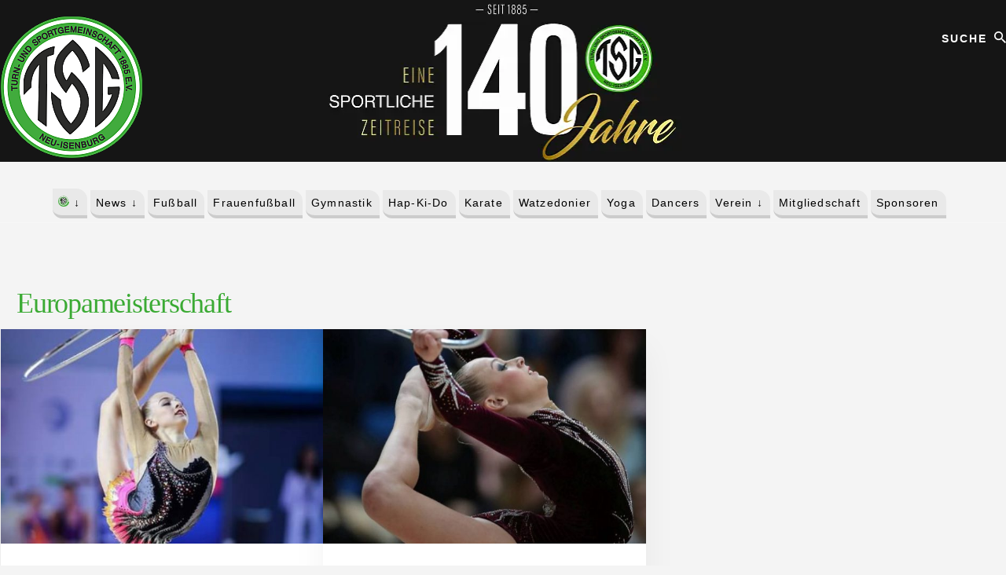

--- FILE ---
content_type: text/html; charset=UTF-8
request_url: https://tsg-neu-isenburg.de/tag/europameisterschaft/
body_size: 14633
content:
<!DOCTYPE html>
<html lang="de">
<head >
<meta charset="UTF-8" />
<meta name="viewport" content="width=device-width, initial-scale=1" />
<meta name='robots' content='index, follow, max-image-preview:large, max-snippet:-1, max-video-preview:-1' />

	<!-- This site is optimized with the Yoast SEO plugin v26.8 - https://yoast.com/product/yoast-seo-wordpress/ -->
	<title>Europameisterschaft Archives | TSG 1885 e.V. Neu-Isenburg</title>
	<link rel="canonical" href="https://tsg-neu-isenburg.de/tag/europameisterschaft/" />
	<meta property="og:locale" content="de_DE" />
	<meta property="og:type" content="article" />
	<meta property="og:title" content="Europameisterschaft Archives | TSG 1885 e.V. Neu-Isenburg" />
	<meta property="og:url" content="https://tsg-neu-isenburg.de/tag/europameisterschaft/" />
	<meta property="og:site_name" content="TSG 1885 e.V. Neu-Isenburg" />
	<meta name="twitter:card" content="summary_large_image" />
	<script type="application/ld+json" class="yoast-schema-graph">{"@context":"https://schema.org","@graph":[{"@type":"CollectionPage","@id":"https://tsg-neu-isenburg.de/tag/europameisterschaft/","url":"https://tsg-neu-isenburg.de/tag/europameisterschaft/","name":"Europameisterschaft Archives | TSG 1885 e.V. Neu-Isenburg","isPartOf":{"@id":"https://tsg-neu-isenburg.de/#website"},"primaryImageOfPage":{"@id":"https://tsg-neu-isenburg.de/tag/europameisterschaft/#primaryimage"},"image":{"@id":"https://tsg-neu-isenburg.de/tag/europameisterschaft/#primaryimage"},"thumbnailUrl":"https://tsg-1885.s3.eu-west-1.amazonaws.com/2021/11/juniorenEuroIsrael2016.jpg","breadcrumb":{"@id":"https://tsg-neu-isenburg.de/tag/europameisterschaft/#breadcrumb"},"inLanguage":"de"},{"@type":"ImageObject","inLanguage":"de","@id":"https://tsg-neu-isenburg.de/tag/europameisterschaft/#primaryimage","url":"https://tsg-1885.s3.eu-west-1.amazonaws.com/2021/11/juniorenEuroIsrael2016.jpg","contentUrl":"https://tsg-1885.s3.eu-west-1.amazonaws.com/2021/11/juniorenEuroIsrael2016.jpg","width":549,"height":828},{"@type":"BreadcrumbList","@id":"https://tsg-neu-isenburg.de/tag/europameisterschaft/#breadcrumb","itemListElement":[{"@type":"ListItem","position":1,"name":"Home","item":"https://tsg-neu-isenburg.de/"},{"@type":"ListItem","position":2,"name":"Europameisterschaft"}]},{"@type":"WebSite","@id":"https://tsg-neu-isenburg.de/#website","url":"https://tsg-neu-isenburg.de/","name":"TSG 1885 e.V. Neu-Isenburg","description":"Wir sind die TSG","publisher":{"@id":"https://tsg-neu-isenburg.de/#organization"},"potentialAction":[{"@type":"SearchAction","target":{"@type":"EntryPoint","urlTemplate":"https://tsg-neu-isenburg.de/?s={search_term_string}"},"query-input":{"@type":"PropertyValueSpecification","valueRequired":true,"valueName":"search_term_string"}}],"inLanguage":"de"},{"@type":"Organization","@id":"https://tsg-neu-isenburg.de/#organization","name":"TSG 1885 e.V. Neu-Isenburg","url":"https://tsg-neu-isenburg.de/","logo":{"@type":"ImageObject","inLanguage":"de","@id":"https://tsg-neu-isenburg.de/#/schema/logo/image/","url":"https://tsg.6078.de/wp-content/uploads/2021/10/cropped-tsg-logo180x177.png","contentUrl":"https://tsg.6078.de/wp-content/uploads/2021/10/cropped-tsg-logo180x177.png","width":180,"height":177,"caption":"TSG 1885 e.V. Neu-Isenburg"},"image":{"@id":"https://tsg-neu-isenburg.de/#/schema/logo/image/"}}]}</script>
	<!-- / Yoast SEO plugin. -->


<link rel="alternate" type="application/rss+xml" title="TSG 1885 e.V. Neu-Isenburg &raquo; Feed" href="https://tsg-neu-isenburg.de/feed/" />
<link rel="alternate" type="application/rss+xml" title="TSG 1885 e.V. Neu-Isenburg &raquo; Kommentar-Feed" href="https://tsg-neu-isenburg.de/comments/feed/" />
<link rel="alternate" type="application/rss+xml" title="TSG 1885 e.V. Neu-Isenburg &raquo; Europameisterschaft Schlagwort-Feed" href="https://tsg-neu-isenburg.de/tag/europameisterschaft/feed/" />
<style id='wp-img-auto-sizes-contain-inline-css'>
img:is([sizes=auto i],[sizes^="auto," i]){contain-intrinsic-size:3000px 1500px}
/*# sourceURL=wp-img-auto-sizes-contain-inline-css */
</style>
<link rel='stylesheet' id='genesis-blocks-style-css-css' href='https://tsg.6078.de/wp-content/plugins/genesis-blocks/dist/style-blocks.build.css?ver=1765130929' media='all' />
<link rel='stylesheet' id='essence-pro-css' href='https://tsg.6078.de/wp-content/themes/essence-pro/style.css?ver=1.5.1' media='all' />
<style id='essence-pro-inline-css'>


		a,
		h6,
		.gb-block-post-grid-title a:focus,
		.gb-block-post-grid-title a:hover,
		.entry-title a:focus,
		.entry-title a:hover,
		.menu-toggle:focus,
		.menu-toggle:hover,
		.off-screen-menu .genesis-nav-menu a:focus,
		.off-screen-menu .genesis-nav-menu a:hover,
		.off-screen-menu .current-menu-item > a,
		.sidebar .featured-content .entry-title a,
		.site-footer .current-menu-item > a,
		.site-footer .genesis-nav-menu a:focus,
		.site-footer .genesis-nav-menu a:hover,
		.sub-menu-toggle:focus,
		.sub-menu-toggle:hover {
			color: #81d742;
		}

		a.button.text,
		a.more-link.button.text,
		button.text,
		input[type="button"].text,
		input[type="reset"].text,
		input[type="submit"].text,
		.gb-block-post-grid a.gb-block-post-grid-more-link,
		.more-link,
		.pagination a:focus,
		.pagination a:hover,
		.pagination .active a {
			border-color: #81d742;
			color: #81d742;
		}

		button,
		input[type="button"],
		input[type="reset"],
		input[type="submit"],
		.footer-cta::before,
		.button,
		.error404 .site-inner::before,
		.page .site-inner::before,
		.sidebar .enews-widget input[type="submit"],
		.single .site-inner::before,
		.site-container div.wpforms-container-full .wpforms-form input[type="submit"],
		.site-container div.wpforms-container-full .wpforms-form button[type="submit"]	{
			background-color: #81d742;
			color: #000000;
		}

		@media only screen and (max-width: 1023px) {
			.genesis-responsive-menu .genesis-nav-menu a:focus,
			.genesis-responsive-menu .genesis-nav-menu a:hover {
				color: #81d742;
			}
		}

		
/*# sourceURL=essence-pro-inline-css */
</style>
<style id='wp-emoji-styles-inline-css'>

	img.wp-smiley, img.emoji {
		display: inline !important;
		border: none !important;
		box-shadow: none !important;
		height: 1em !important;
		width: 1em !important;
		margin: 0 0.07em !important;
		vertical-align: -0.1em !important;
		background: none !important;
		padding: 0 !important;
	}
/*# sourceURL=wp-emoji-styles-inline-css */
</style>
<style id='wp-block-library-inline-css'>
:root{--wp-block-synced-color:#7a00df;--wp-block-synced-color--rgb:122,0,223;--wp-bound-block-color:var(--wp-block-synced-color);--wp-editor-canvas-background:#ddd;--wp-admin-theme-color:#007cba;--wp-admin-theme-color--rgb:0,124,186;--wp-admin-theme-color-darker-10:#006ba1;--wp-admin-theme-color-darker-10--rgb:0,107,160.5;--wp-admin-theme-color-darker-20:#005a87;--wp-admin-theme-color-darker-20--rgb:0,90,135;--wp-admin-border-width-focus:2px}@media (min-resolution:192dpi){:root{--wp-admin-border-width-focus:1.5px}}.wp-element-button{cursor:pointer}:root .has-very-light-gray-background-color{background-color:#eee}:root .has-very-dark-gray-background-color{background-color:#313131}:root .has-very-light-gray-color{color:#eee}:root .has-very-dark-gray-color{color:#313131}:root .has-vivid-green-cyan-to-vivid-cyan-blue-gradient-background{background:linear-gradient(135deg,#00d084,#0693e3)}:root .has-purple-crush-gradient-background{background:linear-gradient(135deg,#34e2e4,#4721fb 50%,#ab1dfe)}:root .has-hazy-dawn-gradient-background{background:linear-gradient(135deg,#faaca8,#dad0ec)}:root .has-subdued-olive-gradient-background{background:linear-gradient(135deg,#fafae1,#67a671)}:root .has-atomic-cream-gradient-background{background:linear-gradient(135deg,#fdd79a,#004a59)}:root .has-nightshade-gradient-background{background:linear-gradient(135deg,#330968,#31cdcf)}:root .has-midnight-gradient-background{background:linear-gradient(135deg,#020381,#2874fc)}:root{--wp--preset--font-size--normal:16px;--wp--preset--font-size--huge:42px}.has-regular-font-size{font-size:1em}.has-larger-font-size{font-size:2.625em}.has-normal-font-size{font-size:var(--wp--preset--font-size--normal)}.has-huge-font-size{font-size:var(--wp--preset--font-size--huge)}.has-text-align-center{text-align:center}.has-text-align-left{text-align:left}.has-text-align-right{text-align:right}.has-fit-text{white-space:nowrap!important}#end-resizable-editor-section{display:none}.aligncenter{clear:both}.items-justified-left{justify-content:flex-start}.items-justified-center{justify-content:center}.items-justified-right{justify-content:flex-end}.items-justified-space-between{justify-content:space-between}.screen-reader-text{border:0;clip-path:inset(50%);height:1px;margin:-1px;overflow:hidden;padding:0;position:absolute;width:1px;word-wrap:normal!important}.screen-reader-text:focus{background-color:#ddd;clip-path:none;color:#444;display:block;font-size:1em;height:auto;left:5px;line-height:normal;padding:15px 23px 14px;text-decoration:none;top:5px;width:auto;z-index:100000}html :where(.has-border-color){border-style:solid}html :where([style*=border-top-color]){border-top-style:solid}html :where([style*=border-right-color]){border-right-style:solid}html :where([style*=border-bottom-color]){border-bottom-style:solid}html :where([style*=border-left-color]){border-left-style:solid}html :where([style*=border-width]){border-style:solid}html :where([style*=border-top-width]){border-top-style:solid}html :where([style*=border-right-width]){border-right-style:solid}html :where([style*=border-bottom-width]){border-bottom-style:solid}html :where([style*=border-left-width]){border-left-style:solid}html :where(img[class*=wp-image-]){height:auto;max-width:100%}:where(figure){margin:0 0 1em}html :where(.is-position-sticky){--wp-admin--admin-bar--position-offset:var(--wp-admin--admin-bar--height,0px)}@media screen and (max-width:600px){html :where(.is-position-sticky){--wp-admin--admin-bar--position-offset:0px}}

/*# sourceURL=wp-block-library-inline-css */
</style><style id='wp-block-heading-inline-css'>
h1:where(.wp-block-heading).has-background,h2:where(.wp-block-heading).has-background,h3:where(.wp-block-heading).has-background,h4:where(.wp-block-heading).has-background,h5:where(.wp-block-heading).has-background,h6:where(.wp-block-heading).has-background{padding:1.25em 2.375em}h1.has-text-align-left[style*=writing-mode]:where([style*=vertical-lr]),h1.has-text-align-right[style*=writing-mode]:where([style*=vertical-rl]),h2.has-text-align-left[style*=writing-mode]:where([style*=vertical-lr]),h2.has-text-align-right[style*=writing-mode]:where([style*=vertical-rl]),h3.has-text-align-left[style*=writing-mode]:where([style*=vertical-lr]),h3.has-text-align-right[style*=writing-mode]:where([style*=vertical-rl]),h4.has-text-align-left[style*=writing-mode]:where([style*=vertical-lr]),h4.has-text-align-right[style*=writing-mode]:where([style*=vertical-rl]),h5.has-text-align-left[style*=writing-mode]:where([style*=vertical-lr]),h5.has-text-align-right[style*=writing-mode]:where([style*=vertical-rl]),h6.has-text-align-left[style*=writing-mode]:where([style*=vertical-lr]),h6.has-text-align-right[style*=writing-mode]:where([style*=vertical-rl]){rotate:180deg}
/*# sourceURL=https://tsg.6078.de/wp-includes/blocks/heading/style.min.css */
</style>
<style id='wp-block-paragraph-inline-css'>
.is-small-text{font-size:.875em}.is-regular-text{font-size:1em}.is-large-text{font-size:2.25em}.is-larger-text{font-size:3em}.has-drop-cap:not(:focus):first-letter{float:left;font-size:8.4em;font-style:normal;font-weight:100;line-height:.68;margin:.05em .1em 0 0;text-transform:uppercase}body.rtl .has-drop-cap:not(:focus):first-letter{float:none;margin-left:.1em}p.has-drop-cap.has-background{overflow:hidden}:root :where(p.has-background){padding:1.25em 2.375em}:where(p.has-text-color:not(.has-link-color)) a{color:inherit}p.has-text-align-left[style*="writing-mode:vertical-lr"],p.has-text-align-right[style*="writing-mode:vertical-rl"]{rotate:180deg}
/*# sourceURL=https://tsg.6078.de/wp-includes/blocks/paragraph/style.min.css */
</style>
<style id='global-styles-inline-css'>
:root{--wp--preset--aspect-ratio--square: 1;--wp--preset--aspect-ratio--4-3: 4/3;--wp--preset--aspect-ratio--3-4: 3/4;--wp--preset--aspect-ratio--3-2: 3/2;--wp--preset--aspect-ratio--2-3: 2/3;--wp--preset--aspect-ratio--16-9: 16/9;--wp--preset--aspect-ratio--9-16: 9/16;--wp--preset--color--black: #000000;--wp--preset--color--cyan-bluish-gray: #abb8c3;--wp--preset--color--white: #ffffff;--wp--preset--color--pale-pink: #f78da7;--wp--preset--color--vivid-red: #cf2e2e;--wp--preset--color--luminous-vivid-orange: #ff6900;--wp--preset--color--luminous-vivid-amber: #fcb900;--wp--preset--color--light-green-cyan: #7bdcb5;--wp--preset--color--vivid-green-cyan: #00d084;--wp--preset--color--pale-cyan-blue: #8ed1fc;--wp--preset--color--vivid-cyan-blue: #0693e3;--wp--preset--color--vivid-purple: #9b51e0;--wp--preset--color--theme-primary: #81d742;--wp--preset--gradient--vivid-cyan-blue-to-vivid-purple: linear-gradient(135deg,rgb(6,147,227) 0%,rgb(155,81,224) 100%);--wp--preset--gradient--light-green-cyan-to-vivid-green-cyan: linear-gradient(135deg,rgb(122,220,180) 0%,rgb(0,208,130) 100%);--wp--preset--gradient--luminous-vivid-amber-to-luminous-vivid-orange: linear-gradient(135deg,rgb(252,185,0) 0%,rgb(255,105,0) 100%);--wp--preset--gradient--luminous-vivid-orange-to-vivid-red: linear-gradient(135deg,rgb(255,105,0) 0%,rgb(207,46,46) 100%);--wp--preset--gradient--very-light-gray-to-cyan-bluish-gray: linear-gradient(135deg,rgb(238,238,238) 0%,rgb(169,184,195) 100%);--wp--preset--gradient--cool-to-warm-spectrum: linear-gradient(135deg,rgb(74,234,220) 0%,rgb(151,120,209) 20%,rgb(207,42,186) 40%,rgb(238,44,130) 60%,rgb(251,105,98) 80%,rgb(254,248,76) 100%);--wp--preset--gradient--blush-light-purple: linear-gradient(135deg,rgb(255,206,236) 0%,rgb(152,150,240) 100%);--wp--preset--gradient--blush-bordeaux: linear-gradient(135deg,rgb(254,205,165) 0%,rgb(254,45,45) 50%,rgb(107,0,62) 100%);--wp--preset--gradient--luminous-dusk: linear-gradient(135deg,rgb(255,203,112) 0%,rgb(199,81,192) 50%,rgb(65,88,208) 100%);--wp--preset--gradient--pale-ocean: linear-gradient(135deg,rgb(255,245,203) 0%,rgb(182,227,212) 50%,rgb(51,167,181) 100%);--wp--preset--gradient--electric-grass: linear-gradient(135deg,rgb(202,248,128) 0%,rgb(113,206,126) 100%);--wp--preset--gradient--midnight: linear-gradient(135deg,rgb(2,3,129) 0%,rgb(40,116,252) 100%);--wp--preset--font-size--small: 16px;--wp--preset--font-size--medium: 20px;--wp--preset--font-size--large: 24px;--wp--preset--font-size--x-large: 42px;--wp--preset--font-size--normal: 20px;--wp--preset--font-size--larger: 28px;--wp--preset--spacing--20: 0.44rem;--wp--preset--spacing--30: 0.67rem;--wp--preset--spacing--40: 1rem;--wp--preset--spacing--50: 1.5rem;--wp--preset--spacing--60: 2.25rem;--wp--preset--spacing--70: 3.38rem;--wp--preset--spacing--80: 5.06rem;--wp--preset--shadow--natural: 6px 6px 9px rgba(0, 0, 0, 0.2);--wp--preset--shadow--deep: 12px 12px 50px rgba(0, 0, 0, 0.4);--wp--preset--shadow--sharp: 6px 6px 0px rgba(0, 0, 0, 0.2);--wp--preset--shadow--outlined: 6px 6px 0px -3px rgb(255, 255, 255), 6px 6px rgb(0, 0, 0);--wp--preset--shadow--crisp: 6px 6px 0px rgb(0, 0, 0);}:where(.is-layout-flex){gap: 0.5em;}:where(.is-layout-grid){gap: 0.5em;}body .is-layout-flex{display: flex;}.is-layout-flex{flex-wrap: wrap;align-items: center;}.is-layout-flex > :is(*, div){margin: 0;}body .is-layout-grid{display: grid;}.is-layout-grid > :is(*, div){margin: 0;}:where(.wp-block-columns.is-layout-flex){gap: 2em;}:where(.wp-block-columns.is-layout-grid){gap: 2em;}:where(.wp-block-post-template.is-layout-flex){gap: 1.25em;}:where(.wp-block-post-template.is-layout-grid){gap: 1.25em;}.has-black-color{color: var(--wp--preset--color--black) !important;}.has-cyan-bluish-gray-color{color: var(--wp--preset--color--cyan-bluish-gray) !important;}.has-white-color{color: var(--wp--preset--color--white) !important;}.has-pale-pink-color{color: var(--wp--preset--color--pale-pink) !important;}.has-vivid-red-color{color: var(--wp--preset--color--vivid-red) !important;}.has-luminous-vivid-orange-color{color: var(--wp--preset--color--luminous-vivid-orange) !important;}.has-luminous-vivid-amber-color{color: var(--wp--preset--color--luminous-vivid-amber) !important;}.has-light-green-cyan-color{color: var(--wp--preset--color--light-green-cyan) !important;}.has-vivid-green-cyan-color{color: var(--wp--preset--color--vivid-green-cyan) !important;}.has-pale-cyan-blue-color{color: var(--wp--preset--color--pale-cyan-blue) !important;}.has-vivid-cyan-blue-color{color: var(--wp--preset--color--vivid-cyan-blue) !important;}.has-vivid-purple-color{color: var(--wp--preset--color--vivid-purple) !important;}.has-black-background-color{background-color: var(--wp--preset--color--black) !important;}.has-cyan-bluish-gray-background-color{background-color: var(--wp--preset--color--cyan-bluish-gray) !important;}.has-white-background-color{background-color: var(--wp--preset--color--white) !important;}.has-pale-pink-background-color{background-color: var(--wp--preset--color--pale-pink) !important;}.has-vivid-red-background-color{background-color: var(--wp--preset--color--vivid-red) !important;}.has-luminous-vivid-orange-background-color{background-color: var(--wp--preset--color--luminous-vivid-orange) !important;}.has-luminous-vivid-amber-background-color{background-color: var(--wp--preset--color--luminous-vivid-amber) !important;}.has-light-green-cyan-background-color{background-color: var(--wp--preset--color--light-green-cyan) !important;}.has-vivid-green-cyan-background-color{background-color: var(--wp--preset--color--vivid-green-cyan) !important;}.has-pale-cyan-blue-background-color{background-color: var(--wp--preset--color--pale-cyan-blue) !important;}.has-vivid-cyan-blue-background-color{background-color: var(--wp--preset--color--vivid-cyan-blue) !important;}.has-vivid-purple-background-color{background-color: var(--wp--preset--color--vivid-purple) !important;}.has-black-border-color{border-color: var(--wp--preset--color--black) !important;}.has-cyan-bluish-gray-border-color{border-color: var(--wp--preset--color--cyan-bluish-gray) !important;}.has-white-border-color{border-color: var(--wp--preset--color--white) !important;}.has-pale-pink-border-color{border-color: var(--wp--preset--color--pale-pink) !important;}.has-vivid-red-border-color{border-color: var(--wp--preset--color--vivid-red) !important;}.has-luminous-vivid-orange-border-color{border-color: var(--wp--preset--color--luminous-vivid-orange) !important;}.has-luminous-vivid-amber-border-color{border-color: var(--wp--preset--color--luminous-vivid-amber) !important;}.has-light-green-cyan-border-color{border-color: var(--wp--preset--color--light-green-cyan) !important;}.has-vivid-green-cyan-border-color{border-color: var(--wp--preset--color--vivid-green-cyan) !important;}.has-pale-cyan-blue-border-color{border-color: var(--wp--preset--color--pale-cyan-blue) !important;}.has-vivid-cyan-blue-border-color{border-color: var(--wp--preset--color--vivid-cyan-blue) !important;}.has-vivid-purple-border-color{border-color: var(--wp--preset--color--vivid-purple) !important;}.has-vivid-cyan-blue-to-vivid-purple-gradient-background{background: var(--wp--preset--gradient--vivid-cyan-blue-to-vivid-purple) !important;}.has-light-green-cyan-to-vivid-green-cyan-gradient-background{background: var(--wp--preset--gradient--light-green-cyan-to-vivid-green-cyan) !important;}.has-luminous-vivid-amber-to-luminous-vivid-orange-gradient-background{background: var(--wp--preset--gradient--luminous-vivid-amber-to-luminous-vivid-orange) !important;}.has-luminous-vivid-orange-to-vivid-red-gradient-background{background: var(--wp--preset--gradient--luminous-vivid-orange-to-vivid-red) !important;}.has-very-light-gray-to-cyan-bluish-gray-gradient-background{background: var(--wp--preset--gradient--very-light-gray-to-cyan-bluish-gray) !important;}.has-cool-to-warm-spectrum-gradient-background{background: var(--wp--preset--gradient--cool-to-warm-spectrum) !important;}.has-blush-light-purple-gradient-background{background: var(--wp--preset--gradient--blush-light-purple) !important;}.has-blush-bordeaux-gradient-background{background: var(--wp--preset--gradient--blush-bordeaux) !important;}.has-luminous-dusk-gradient-background{background: var(--wp--preset--gradient--luminous-dusk) !important;}.has-pale-ocean-gradient-background{background: var(--wp--preset--gradient--pale-ocean) !important;}.has-electric-grass-gradient-background{background: var(--wp--preset--gradient--electric-grass) !important;}.has-midnight-gradient-background{background: var(--wp--preset--gradient--midnight) !important;}.has-small-font-size{font-size: var(--wp--preset--font-size--small) !important;}.has-medium-font-size{font-size: var(--wp--preset--font-size--medium) !important;}.has-large-font-size{font-size: var(--wp--preset--font-size--large) !important;}.has-x-large-font-size{font-size: var(--wp--preset--font-size--x-large) !important;}
/*# sourceURL=global-styles-inline-css */
</style>

<style id='classic-theme-styles-inline-css'>
/*! This file is auto-generated */
.wp-block-button__link{color:#fff;background-color:#32373c;border-radius:9999px;box-shadow:none;text-decoration:none;padding:calc(.667em + 2px) calc(1.333em + 2px);font-size:1.125em}.wp-block-file__button{background:#32373c;color:#fff;text-decoration:none}
/*# sourceURL=//tsg.6078.de/wp-includes/css/classic-themes.min.css */
</style>
<link rel='stylesheet' id='pgc-simply-gallery-plugin-lightbox-style-css' href='https://tsg.6078.de/wp-content/plugins/simply-gallery-block/plugins/pgc_sgb_lightbox.min.style.css?ver=3.3.2' media='all' />
<link rel='stylesheet' id='crp-style-rounded-thumbs-css' href='https://tsg.6078.de/wp-content/plugins/contextual-related-posts/css/rounded-thumbs.min.css?ver=4.1.0' media='all' />
<style id='crp-style-rounded-thumbs-inline-css'>

			.crp_related.crp-rounded-thumbs a {
				width: 150px;
                height: 150px;
				text-decoration: none;
			}
			.crp_related.crp-rounded-thumbs img {
				max-width: 150px;
				margin: auto;
			}
			.crp_related.crp-rounded-thumbs .crp_title {
				width: 100%;
			}
			
/*# sourceURL=crp-style-rounded-thumbs-inline-css */
</style>
<link data-borlabs-cookie-style-blocker-id="google-fonts" rel='stylesheet' id='essence-pro-fonts-css' data-borlabs-font-blocker-href='//tsg.6078.de/wp-content/uploads/omgf/google-fonts/google-fonts.css?ver=1647324813' media='all' />
<link rel='stylesheet' id='ionicons-css' href='https://unpkg.com/ionicons@4.1.2/dist/css/ionicons.min.css?ver=1.5.1' media='all' />
<link rel='stylesheet' id='essence-pro-gutenberg-css' href='https://tsg.6078.de/wp-content/themes/essence-pro/lib/gutenberg/front-end.css?ver=1.5.1' media='all' />
<style id='essence-pro-gutenberg-inline-css'>
.gb-block-post-grid .gb-post-grid-items .gb-block-post-grid-title a:hover {
	color: #81d742;
}

.site-container .wp-block-button .wp-block-button__link {
	background-color: #81d742;
}

.wp-block-button .wp-block-button__link:not(.has-background),
.wp-block-button .wp-block-button__link:not(.has-background):focus,
.wp-block-button .wp-block-button__link:not(.has-background):hover {
	color: #000000;
}

.site-container .wp-block-button.is-style-outline .wp-block-button__link {
	color: #81d742;
}

.site-container .wp-block-button.is-style-outline .wp-block-button__link:focus,
.site-container .wp-block-button.is-style-outline .wp-block-button__link:hover {
	color: #a4fa65;
}		.site-container .has-small-font-size {
			font-size: 16px;
		}		.site-container .has-normal-font-size {
			font-size: 20px;
		}		.site-container .has-large-font-size {
			font-size: 24px;
		}		.site-container .has-larger-font-size {
			font-size: 28px;
		}		.site-container .has-theme-primary-color,
		.site-container .wp-block-button .wp-block-button__link.has-theme-primary-color,
		.site-container .wp-block-button.is-style-outline .wp-block-button__link.has-theme-primary-color {
			color: #81d742;
		}

		.site-container .has-theme-primary-background-color,
		.site-container .wp-block-button .wp-block-button__link.has-theme-primary-background-color,
		.site-container .wp-block-pullquote.is-style-solid-color.has-theme-primary-background-color {
			background-color: #81d742;
		}
/*# sourceURL=essence-pro-gutenberg-inline-css */
</style>
<link rel='stylesheet' id='slb_core-css' href='https://tsg.6078.de/wp-content/plugins/simple-lightbox/client/css/app.css?ver=2.9.4' media='all' />
<link rel='stylesheet' id='borlabs-cookie-custom-css' href='https://tsg.6078.de/wp-content/cache/borlabs-cookie/1/borlabs-cookie-1-de.css?ver=3.3.23-104' media='all' />
<link rel='stylesheet' id='ubermenu-css' href='https://tsg.6078.de/wp-content/plugins/ubermenu/pro/assets/css/ubermenu.min.css?ver=3.8.5' media='all' />
<link rel='stylesheet' id='ubermenu-clean-white-css' href='https://tsg.6078.de/wp-content/plugins/ubermenu/pro/assets/css/skins/cleanwhite.css?ver=6.9' media='all' />
<link rel='stylesheet' id='ubermenu-aqua-css' href='https://tsg.6078.de/wp-content/plugins/ubermenu/pro/assets/css/skins/aqua.css?ver=6.9' media='all' />
<link rel='stylesheet' id='ubermenu-font-awesome-all-css' href='https://tsg.6078.de/wp-content/plugins/ubermenu/assets/fontawesome/css/all.min.css?ver=6.9' media='all' />
<script src="https://tsg.6078.de/wp-includes/js/jquery/jquery.min.js?ver=3.7.1" id="jquery-core-js"></script>
<script src="https://tsg.6078.de/wp-includes/js/jquery/jquery-migrate.min.js?ver=3.4.1" id="jquery-migrate-js"></script>
<script data-no-optimize="1" data-no-minify="1" data-cfasync="false" src="https://tsg.6078.de/wp-content/cache/borlabs-cookie/1/borlabs-cookie-config-de.json.js?ver=3.3.23-98" id="borlabs-cookie-config-js"></script>
<script data-no-optimize="1" data-no-minify="1" data-cfasync="false" src="https://tsg.6078.de/wp-content/plugins/borlabs-cookie/assets/javascript/borlabs-cookie-prioritize.min.js?ver=3.3.23" id="borlabs-cookie-prioritize-js"></script>
<link rel="https://api.w.org/" href="https://tsg-neu-isenburg.de/wp-json/" /><link rel="alternate" title="JSON" type="application/json" href="https://tsg-neu-isenburg.de/wp-json/wp/v2/tags/462" /><link rel="EditURI" type="application/rsd+xml" title="RSD" href="https://tsg-neu-isenburg.de/xmlrpc.php?rsd" />
<meta name="generator" content="WordPress 6.9" />
<noscript><style>.simply-gallery-amp{ display: block !important; }</style></noscript><noscript><style>.sgb-preloader{ display: none !important; }</style></noscript><style id="ubermenu-custom-generated-css">
/** Font Awesome 4 Compatibility **/
.fa{font-style:normal;font-variant:normal;font-weight:normal;font-family:FontAwesome;}

/** UberMenu Custom Menu Styles (Customizer) **/
/* main */
 .ubermenu-main { margin-top:0.1px; background:#81d742; }
 .ubermenu-main.ubermenu-mobile-modal.ubermenu-mobile-view { background:#ffffff; }
 .ubermenu.ubermenu-main { background:none; border:none; box-shadow:none; }
 .ubermenu.ubermenu-main .ubermenu-item-level-0 > .ubermenu-target { border:none; box-shadow:none; border-radius:0px 10px 0px 10px; background-color:#ededed; background:-webkit-gradient(linear,left top,left bottom,from(#ededed),to(#d3d3d3)); background:-webkit-linear-gradient(top,#ededed,#d3d3d3); background:-moz-linear-gradient(top,#ededed,#d3d3d3); background:-ms-linear-gradient(top,#ededed,#d3d3d3); background:-o-linear-gradient(top,#ededed,#d3d3d3); background:linear-gradient(top,#ededed,#d3d3d3); }
 .ubermenu.ubermenu-main.ubermenu-horizontal .ubermenu-submenu-drop.ubermenu-submenu-align-left_edge_bar, .ubermenu.ubermenu-main.ubermenu-horizontal .ubermenu-submenu-drop.ubermenu-submenu-align-full_width { left:0; }
 .ubermenu.ubermenu-main.ubermenu-horizontal .ubermenu-item-level-0.ubermenu-active > .ubermenu-submenu-drop, .ubermenu.ubermenu-main.ubermenu-horizontal:not(.ubermenu-transition-shift) .ubermenu-item-level-0 > .ubermenu-submenu-drop { margin-top:0; }
 .ubermenu-main .ubermenu-item-level-0 > .ubermenu-target { text-transform:none; color:#ffffff; border-left:1px solid #282828; }
 .ubermenu-main .ubermenu-nav .ubermenu-item.ubermenu-item-level-0 > .ubermenu-target { font-weight:normal; }
 .ubermenu.ubermenu-main .ubermenu-item-level-0:hover > .ubermenu-target, .ubermenu-main .ubermenu-item-level-0.ubermenu-active > .ubermenu-target { color:#747474; background-color:#81d742; background:-webkit-gradient(linear,left top,left bottom,from(#81d742),to(#52b738)); background:-webkit-linear-gradient(top,#81d742,#52b738); background:-moz-linear-gradient(top,#81d742,#52b738); background:-ms-linear-gradient(top,#81d742,#52b738); background:-o-linear-gradient(top,#81d742,#52b738); background:linear-gradient(top,#81d742,#52b738); }
 .ubermenu-main .ubermenu-item-level-0.ubermenu-current-menu-item > .ubermenu-target, .ubermenu-main .ubermenu-item-level-0.ubermenu-current-menu-parent > .ubermenu-target, .ubermenu-main .ubermenu-item-level-0.ubermenu-current-menu-ancestor > .ubermenu-target { color:#81d742; background-color:#81d742; background:-webkit-gradient(linear,left top,left bottom,from(#81d742),to(#59d600)); background:-webkit-linear-gradient(top,#81d742,#59d600); background:-moz-linear-gradient(top,#81d742,#59d600); background:-ms-linear-gradient(top,#81d742,#59d600); background:-o-linear-gradient(top,#81d742,#59d600); background:linear-gradient(top,#81d742,#59d600); }
 .ubermenu-main .ubermenu-item.ubermenu-item-level-0 > .ubermenu-highlight { color:#747474; }
 .ubermenu.ubermenu-main .ubermenu-item-level-0 { margin:0px 0.3px 0 0; }
 .ubermenu-main .ubermenu-item-level-0.ubermenu-active > .ubermenu-target,.ubermenu-main .ubermenu-item-level-0:hover > .ubermenu-target { -webkit-box-shadow:inset 1px 0 0 0 rgba(255,255,255,1); -moz-box-shadow:inset 1px 0 0 0 rgba(255,255,255,1); -o-box-shadow:inset 1px 0 0 0 rgba(255,255,255,1); box-shadow:inset 1px 0 0 0 rgba(255,255,255,1); }
 .ubermenu-main .ubermenu-item-level-0 > .ubermenu-target, .ubermenu-main .ubermenu-item-level-0 > .ubermenu-custom-content.ubermenu-custom-content-padded { padding-top:5px; padding-bottom:5px; }
 .ubermenu-main .ubermenu-submenu.ubermenu-submenu-drop { background-color:#e9e9e9; }
 .ubermenu-main .ubermenu-submenu .ubermenu-highlight { color:#81d742; }
 .ubermenu-main .ubermenu-item-level-0.ubermenu-has-submenu-drop > .ubermenu-target > .ubermenu-sub-indicator { color:#000000; }
 .ubermenu-main .ubermenu-submenu .ubermenu-has-submenu-drop > .ubermenu-target > .ubermenu-sub-indicator { color:#000000; }
 .ubermenu-main .ubermenu-submenu .ubermenu-divider > hr { border-top-color:#ffffff; }
 .ubermenu-responsive-toggle.ubermenu-responsive-toggle-main { background:#81d742; color:#747474; }
 .ubermenu-responsive-toggle.ubermenu-responsive-toggle-main:hover { color:#747474; }
 .ubermenu-main, .ubermenu-main .ubermenu-target, .ubermenu-main .ubermenu-nav .ubermenu-item-level-0 .ubermenu-target { font:bold 14px/20px Arial, sans-serif; }
/* seitenme */
 .ubermenu-seitenme { background-color:#e9e9e9; background:-webkit-gradient(linear,left top,left bottom,from(#e9e9e9),to(#f7f7f7)); background:-webkit-linear-gradient(top,#e9e9e9,#f7f7f7); background:-moz-linear-gradient(top,#e9e9e9,#f7f7f7); background:-ms-linear-gradient(top,#e9e9e9,#f7f7f7); background:-o-linear-gradient(top,#e9e9e9,#f7f7f7); background:linear-gradient(top,#e9e9e9,#f7f7f7); border:1px solid #81d742; }
 .ubermenu.ubermenu-seitenme { background:none; border:none; box-shadow:none; }
 .ubermenu.ubermenu-seitenme .ubermenu-item-level-0 > .ubermenu-target { border:none; box-shadow:none; border-radius:0px 15px 0px 20px; background-color:#cccccc; background:-webkit-gradient(linear,left top,left bottom,from(#cccccc),to(#e9e9e9)); background:-webkit-linear-gradient(top,#cccccc,#e9e9e9); background:-moz-linear-gradient(top,#cccccc,#e9e9e9); background:-ms-linear-gradient(top,#cccccc,#e9e9e9); background:-o-linear-gradient(top,#cccccc,#e9e9e9); background:linear-gradient(top,#cccccc,#e9e9e9); }
 .ubermenu-seitenme .ubermenu-item-level-0 > .ubermenu-target { font-size:16px; text-transform:none; color:#000000; border-top:1px solid #000000; }
 .ubermenu-seitenme .ubermenu-nav .ubermenu-item.ubermenu-item-level-0 > .ubermenu-target { font-weight:400; }
 .ubermenu.ubermenu-seitenme .ubermenu-item-level-0:hover > .ubermenu-target, .ubermenu-seitenme .ubermenu-item-level-0.ubermenu-active > .ubermenu-target { color:#81d742; background-color:#e9e9e9; background:-webkit-gradient(linear,left top,left bottom,from(#e9e9e9),to(#cccccc)); background:-webkit-linear-gradient(top,#e9e9e9,#cccccc); background:-moz-linear-gradient(top,#e9e9e9,#cccccc); background:-ms-linear-gradient(top,#e9e9e9,#cccccc); background:-o-linear-gradient(top,#e9e9e9,#cccccc); background:linear-gradient(top,#e9e9e9,#cccccc); }
 .ubermenu-seitenme .ubermenu-item-level-0.ubermenu-current-menu-item > .ubermenu-target, .ubermenu-seitenme .ubermenu-item-level-0.ubermenu-current-menu-parent > .ubermenu-target, .ubermenu-seitenme .ubermenu-item-level-0.ubermenu-current-menu-ancestor > .ubermenu-target { color:#81d742; background-color:#e9e9e9; background:-webkit-gradient(linear,left top,left bottom,from(#e9e9e9),to(#f3ffe5)); background:-webkit-linear-gradient(top,#e9e9e9,#f3ffe5); background:-moz-linear-gradient(top,#e9e9e9,#f3ffe5); background:-ms-linear-gradient(top,#e9e9e9,#f3ffe5); background:-o-linear-gradient(top,#e9e9e9,#f3ffe5); background:linear-gradient(top,#e9e9e9,#f3ffe5); }
 .ubermenu.ubermenu-seitenme .ubermenu-item-level-0 { margin:2px 2px 2px 2px; }
 .ubermenu-seitenme .ubermenu-item.ubermenu-item-level-0 > .ubermenu-highlight { background:#cccccc; }
 .ubermenu-seitenme .ubermenu-item-level-0 > .ubermenu-target, .ubermenu-seitenme .ubermenu-item-level-0 > .ubermenu-custom-content.ubermenu-custom-content-padded { padding-top:6px; padding-bottom:6px; }
 .ubermenu-seitenme .ubermenu-item .ubermenu-submenu-drop { box-shadow:0 0 20px rgba(0,0,0, 1); }
 .ubermenu-seitenme .ubermenu-submenu .ubermenu-highlight { color:#81d742; }
 .ubermenu-seitenme .ubermenu-item-normal > .ubermenu-target,.ubermenu-seitenme .ubermenu-submenu .ubermenu-target,.ubermenu-seitenme .ubermenu-submenu .ubermenu-nonlink,.ubermenu-seitenme .ubermenu-submenu .ubermenu-widget,.ubermenu-seitenme .ubermenu-submenu .ubermenu-custom-content-padded,.ubermenu-seitenme .ubermenu-submenu .ubermenu-retractor,.ubermenu-seitenme .ubermenu-submenu .ubermenu-colgroup .ubermenu-column,.ubermenu-seitenme .ubermenu-submenu.ubermenu-submenu-type-stack > .ubermenu-item-normal > .ubermenu-target,.ubermenu-seitenme .ubermenu-submenu.ubermenu-submenu-padded { padding:1px 20px; }
 .ubermenu-seitenme .ubermenu-grid-row { padding-right:1px 20px; }
 .ubermenu-seitenme .ubermenu-grid-row .ubermenu-target { padding-right:0; }
 .ubermenu-seitenme.ubermenu-sub-indicators .ubermenu-submenu :not(.ubermenu-tabs-layout-right) .ubermenu-has-submenu-drop > .ubermenu-target { padding-right:25px; }
 .ubermenu-seitenme .ubermenu-submenu .ubermenu-item-header > .ubermenu-target, .ubermenu-seitenme .ubermenu-tab > .ubermenu-target { text-transform:none; }
 .ubermenu-seitenme .ubermenu-submenu .ubermenu-item-header > .ubermenu-target { color:#000000; }
 .ubermenu-seitenme .ubermenu-submenu .ubermenu-item-header.ubermenu-current-menu-item > .ubermenu-target { color:#81d742; }
 .ubermenu-seitenme .ubermenu-item-normal > .ubermenu-target { color:#000000; font-size:16px; }
 .ubermenu.ubermenu-seitenme .ubermenu-item-normal > .ubermenu-target:hover, .ubermenu.ubermenu-seitenme .ubermenu-item-normal.ubermenu-active > .ubermenu-target { color:#81d742; background-color:#e9e9e9; }
 .ubermenu-seitenme .ubermenu-item-normal.ubermenu-current-menu-item > .ubermenu-target { color:#81d742; }
 .ubermenu-responsive-toggle.ubermenu-responsive-toggle-seitenme { font-weight:600; background:#81d742; color:#000000; }
 .ubermenu-responsive-toggle.ubermenu-responsive-toggle-seitenme:hover { background:#cccccc; color:#000000; }


/** UberMenu Custom Menu Item Styles (Menu Item Settings) **/
/* 39986 */  .ubermenu .ubermenu-item.ubermenu-item-39986.ubermenu-active > .ubermenu-target, .ubermenu .ubermenu-item.ubermenu-item-39986 > .ubermenu-target:hover, .ubermenu .ubermenu-submenu .ubermenu-item.ubermenu-item-39986.ubermenu-active > .ubermenu-target, .ubermenu .ubermenu-submenu .ubermenu-item.ubermenu-item-39986 > .ubermenu-target:hover { background:#e9e9e9; }
             .ubermenu .ubermenu-item.ubermenu-item-39986.ubermenu-active > .ubermenu-target, .ubermenu .ubermenu-item.ubermenu-item-39986:hover > .ubermenu-target, .ubermenu .ubermenu-submenu .ubermenu-item.ubermenu-item-39986.ubermenu-active > .ubermenu-target, .ubermenu .ubermenu-submenu .ubermenu-item.ubermenu-item-39986:hover > .ubermenu-target { color:#81d742; }
             .ubermenu .ubermenu-item.ubermenu-item-39986.ubermenu-current-menu-item > .ubermenu-target,.ubermenu .ubermenu-item.ubermenu-item-39986.ubermenu-current-menu-ancestor > .ubermenu-target { color:#81d742; }

/* Status: Loaded from Transient */

</style><link rel="pingback" href="https://tsg-neu-isenburg.de/xmlrpc.php" />
<script type="text/javascript"
src="https://www.fussball.de/static/layout/fbde2/egm//js/widget2.js">
</script>
<!--neues Fussball.de-->
<script 
  type="text/javascript" 
  src="https://www.fussball.de/widgets.js">
</script><style type="text/css">.header-hero {height: 100px; background-image: url(https://tsg-1885.s3.eu-west-1.amazonaws.com/2025/01/140Jahre_header.webp); }</style><link rel="icon" href="https://tsg-1885.s3.eu-west-1.amazonaws.com/2024/04/cropped-TSG-freigestellt-180-1-32x32.png" sizes="32x32" />
<link rel="icon" href="https://tsg-1885.s3.eu-west-1.amazonaws.com/2024/04/cropped-TSG-freigestellt-180-1-192x192.png" sizes="192x192" />
<link rel="apple-touch-icon" href="https://tsg-1885.s3.eu-west-1.amazonaws.com/2024/04/cropped-TSG-freigestellt-180-1-180x180.png" />
<meta name="msapplication-TileImage" content="https://tsg-1885.s3.eu-west-1.amazonaws.com/2024/04/cropped-TSG-freigestellt-180-1-270x270.png" />
		<style id="wp-custom-css">
			/* Kein Wortumbruch in Gutenberg Block Tabelle */
.wp-block-table td, .wp-block-table th {
	word-break: keep-all;
}

.site-inner , .wrap{
		box-sizing: border-box;
 margin-top: 10 px;
/*Zu Testzwecken:
	border: solid #ccc 1px; */
	padding: 1px 10px 5px 1px;
}
.title-area {
	padding: 1px 01px 5px; 1px;
}
.hero-page-title {
	padding: 50px 10px 100px 10px;
	text-align: left;
}

.hero-page-title h1,
.hero-page-title .entry-title {
	color: #fff;
	font-size: 64px;
}

.site-inner,
.wrap {
	margin: 0px auto;
	max-width: 1300px;
}

.header-hero {
 background-size: 1900px 206px;
	/*background-size: cover;*/
 background-color: #000000; 
	background-position: center center;
	background-repeat: no;
	height: 206px;
	color: #ccc;
	}

.error404 .site-inner::before, .page .site-inner::before, .single .site-inner::before {
  width: 0px; 
	height: 0px;
}
.site-inner {
	text-align: justify;
	}

.title-area {
	float: left;
	padding: 1px 10 10 10;
	text-align: left;
	width: 30%;
	height: 220px;
}

h1 {
	text-align: left;
}
h5, h6{
	text-transform: none;
}


/*Menü*/
.genesis-nav-menu a{
	text-transform: none;
}
.nav-primary .genesis-nav-menu a
	{
		padding: 5px 10px;
		text-transform: none;
		color: #000;
		font-weight: 400;
  	letter-spacing: 1.2px;
		
	}

.genesis-responsive-menu .genesis-nav-menu .menu-item a{
	background-color: #e9e9e9;
	border-color: #ccc;
	border-width: 4px;
	border-bottom-left-radius:  12px;
	border-top-right-radius:  14px;
	padding: 9px 9px 9px 7px;
	font-weight: 500;
	color: #000;
}

.nav-primary .genesis-nav-menu > .menu-item > a:focus, .nav-primary .genesis-nav-menu > .menu-item > a:hover, .nav-primary .genesis-nav-menu > .menu-item.current-menu-item > 

.nav-primary .genesis-nav-menu > .menu-item > a:focus, .nav-primary .genesis-nav-menu > .menu-item > a:hover, .nav-primary .genesis-nav-menu > .menu-item.current-menu-item > a{
/*	color: #3BAA34;*/
		font-weight:800;
	border-bottom-color: #3BAA34;;
}
.genesis-nav-menu .sub-menu
{
/*	background-color: #81d742;*/
background-color: #000;
}

.genesis-nav-menu .sub-menu a:hover
{
	/*color: #3BAA34;*/
	font-weight:800;
	background-color:#81d742;
	border-bottom-color: #3BAA34;
}

.genesis-nav-menu .sub-menu
{
	background-color: #f4f4f4;
}
.hero-page-title h1,
.hero-page-title .entry-title {
margin: 10px;
	float: left;
		color: #3BAA34;
	 font-size: 36px;
}



/*Abstand in der Box */

.gb-block-post-grid .columns-3 .gb-block-post-grid-excerpt, .gb-block-post-grid .columns-3 .gb-block-post-grid-header, .gb-block-post-grid .columns-4 .gb-block-post-grid-excerpt, .gb-block-post-grid .columns-4 .gb-block-post-grid-header {
    padding: 0px 0px 0px 0px;
}


.gb-block-post-grid .is-list .gb-block-post-grid-title, .gb-block-post-grid .gb-is-list .gb-block-post-grid-title {
	font-size: 16pt;
	text-transform: none;
	}

.gb-block-post-grid .columns-3 header .gb-block-post-grid-title{
	font-size:16pt;
	}
.gb-block-post-grid a.gb-block-post-grid-more-link,
.button,
.comment-reply-link,
.featured-content .more-from-category a,
.more-link,
.site-container div.wpforms-container-full .wpforms-form input[type="submit"],
.site-container div.wpforms-container-full .wpforms-form button[type="submit"] {
	text-transform: none;
}

.site-container .wp-block-button .wp-block-button__link {
	text-transform: none;
}

/*Blog mit 3 Spalten*/
.half-width-entries .content .entry {
	float: left;
	margin-left: 0%;
	text-align: center;
	width: calc( ( 100% - 3% ) / 3 );
}
		</style>
		</head>
<body class="archive tag tag-europameisterschaft tag-462 wp-custom-logo wp-embed-responsive wp-theme-genesis wp-child-theme-essence-pro custom-header header-image header-full-width full-width-content genesis-breadcrumbs-hidden half-width-entries header-menu no-off-screen-menu no-js">	<script>
	//<![CDATA[
	(function(){
		var c = document.body.classList;
		c.remove( 'no-js' );
		c.add( 'js' );
	})();
	//]]>
	</script>
	<div class="site-container"><ul class="genesis-skip-link"><li><a href="#hero-page-title" class="screen-reader-shortcut"> Skip to content</a></li><li><a href="#after-content-featured" class="screen-reader-shortcut"> Skip to footer</a></li></ul><div class="header-hero"><header class="site-header"><div class="wrap"><div class="header-left"><form class="search-form" method="get" action="https://tsg-neu-isenburg.de/" role="search"><label class="search-form-label screen-reader-text" for="searchform-1">Suche</label><input class="search-form-input" type="search" name="s" id="searchform-1" placeholder="Suche"><input class="search-form-submit" type="submit" value="Suche"><meta content="https://tsg-neu-isenburg.de/?s={s}"></form></div><div class="title-area"><a href="https://tsg-neu-isenburg.de/" class="custom-logo-link" rel="home"><img width="180" height="180" src="https://tsg-1885.s3.eu-west-1.amazonaws.com/2024/04/TSG-Logo_180px.png" class="custom-logo" alt="TSG 1885 e.V. Neu-Isenburg" decoding="async" srcset="https://tsg-1885.s3.eu-west-1.amazonaws.com/2024/04/FSUWad5o-TSG-Logo_180px-150x150.png 150w, https://tsg-1885.s3.eu-west-1.amazonaws.com/2024/04/TSG-Logo_180px.png 180w" sizes="(max-width: 180px) 100vw, 180px" /></a><p class="site-title">TSG 1885 e.V. Neu-Isenburg</p><p class="site-description">Wir sind die TSG</p></div><nav class="nav-primary" aria-label="Haupt" id="genesis-nav-primary"><div class="wrap"><ul id="menu-header" class="menu genesis-nav-menu menu-primary js-superfish"><li id="menu-item-737" class="menu-item menu-item-type-post_type menu-item-object-page menu-item-home menu-item-has-children menu-item-737"><a href="https://tsg-neu-isenburg.de/"><span ><img src="https://tsg.6078.de/wp-content/uploads/2021/10/cropped-tsg-logo180x177.png" width="14px" height="14px"> ↓</span></a>
<ul class="sub-menu">
	<li id="menu-item-40950" class="menu-item menu-item-type-post_type menu-item-object-page menu-item-40950"><a href="https://tsg-neu-isenburg.de/kontakt/"><span >Kontakt</span></a></li>
	<li id="menu-item-40951" class="menu-item menu-item-type-post_type menu-item-object-page menu-item-40951"><a href="https://tsg-neu-isenburg.de/impressum/"><span >Impressum</span></a></li>
	<li id="menu-item-40952" class="menu-item menu-item-type-post_type menu-item-object-page menu-item-40952"><a href="https://tsg-neu-isenburg.de/datenschutz/"><span >Datenschutz</span></a></li>
</ul>
</li>
<li id="menu-item-64" class="menu-item menu-item-type-post_type menu-item-object-page menu-item-has-children menu-item-64"><a href="https://tsg-neu-isenburg.de/news/"><span >News ↓</span></a>
<ul class="sub-menu">
	<li id="menu-item-733" class="menu-item menu-item-type-post_type menu-item-object-page menu-item-733"><a href="https://tsg-neu-isenburg.de/news-auswahl/"><span >Auswahl nach Abteilung</span></a></li>
	<li id="menu-item-735" class="menu-item menu-item-type-post_type menu-item-object-page menu-item-735"><a href="https://tsg-neu-isenburg.de/news/news/"><span >Vereins­news</span></a></li>
	<li id="menu-item-734" class="menu-item menu-item-type-post_type menu-item-object-page menu-item-734"><a href="https://tsg-neu-isenburg.de/news/fussballnews/"><span >Männer- und Juniorenfußball</span></a></li>
	<li id="menu-item-833" class="menu-item menu-item-type-post_type menu-item-object-page menu-item-833"><a href="https://tsg-neu-isenburg.de/news/news-frauen-und-maedchenfussball/"><span >Frauen- und Mädchenfußball</span></a></li>
	<li id="menu-item-865" class="menu-item menu-item-type-post_type menu-item-object-page menu-item-865"><a href="https://tsg-neu-isenburg.de/news/news-gymnastikabteilung/"><span >Gymnastikabteilung</span></a></li>
	<li id="menu-item-34375" class="menu-item menu-item-type-post_type menu-item-object-page menu-item-34375"><a href="https://tsg-neu-isenburg.de/news/news-hapkido/"><span >HapKiDo</span></a></li>
	<li id="menu-item-34407" class="menu-item menu-item-type-post_type menu-item-object-page menu-item-34407"><a href="https://tsg-neu-isenburg.de/news/news-karate/"><span >Karate</span></a></li>
	<li id="menu-item-39588" class="menu-item menu-item-type-post_type menu-item-object-page menu-item-39588"><a href="https://tsg-neu-isenburg.de/news/news-watzedonier/"><span >Watzedonier</span></a></li>
	<li id="menu-item-45795" class="menu-item menu-item-type-post_type menu-item-object-page menu-item-45795"><a href="https://tsg-neu-isenburg.de/news/news-yoga/"><span >Yoga</span></a></li>
	<li id="menu-item-45794" class="menu-item menu-item-type-post_type menu-item-object-page menu-item-45794"><a href="https://tsg-neu-isenburg.de/news/news-dancers/"><span >Dancers</span></a></li>
</ul>
</li>
<li id="menu-item-88" class="menu-item menu-item-type-post_type menu-item-object-page menu-item-88"><a href="https://tsg-neu-isenburg.de/fussball/"><span >Fußball</span></a></li>
<li id="menu-item-790" class="menu-item menu-item-type-post_type menu-item-object-page menu-item-790"><a href="https://tsg-neu-isenburg.de/frauenfussball/"><span >Frauenfußball</span></a></li>
<li id="menu-item-868" class="menu-item menu-item-type-post_type menu-item-object-page menu-item-868"><a href="https://tsg-neu-isenburg.de/gymnastik/"><span >Gymnastik</span></a></li>
<li id="menu-item-34397" class="menu-item menu-item-type-post_type menu-item-object-page menu-item-34397"><a href="https://tsg-neu-isenburg.de/hapkido/"><span >Hap-Ki-Do</span></a></li>
<li id="menu-item-34412" class="menu-item menu-item-type-post_type menu-item-object-page menu-item-34412"><a href="https://tsg-neu-isenburg.de/karate/"><span >Karate</span></a></li>
<li id="menu-item-39578" class="menu-item menu-item-type-post_type menu-item-object-page menu-item-39578"><a href="https://tsg-neu-isenburg.de/watzedonier/"><span >Watzedonier</span></a></li>
<li id="menu-item-45720" class="menu-item menu-item-type-post_type menu-item-object-page menu-item-45720"><a href="https://tsg-neu-isenburg.de/yoga/"><span >Yoga</span></a></li>
<li id="menu-item-45729" class="menu-item menu-item-type-post_type menu-item-object-page menu-item-45729"><a href="https://tsg-neu-isenburg.de/dancers/"><span >Dancers</span></a></li>
<li id="menu-item-79" class="menu-item menu-item-type-post_type menu-item-object-page menu-item-has-children menu-item-79"><a href="https://tsg-neu-isenburg.de/verein/"><span >Verein ↓</span></a>
<ul class="sub-menu">
	<li id="menu-item-39410" class="menu-item menu-item-type-post_type menu-item-object-page menu-item-39410"><a href="https://tsg-neu-isenburg.de/kontakt/"><span >Kontakt</span></a></li>
	<li id="menu-item-40057" class="menu-item menu-item-type-post_type menu-item-object-page menu-item-40057"><a href="https://tsg-neu-isenburg.de/verein/vorstand/"><span >Vorstand</span></a></li>
	<li id="menu-item-40058" class="menu-item menu-item-type-post_type menu-item-object-page menu-item-40058"><a href="https://tsg-neu-isenburg.de/abteilungen/"><span >Abteilungen</span></a></li>
	<li id="menu-item-44955" class="menu-item menu-item-type-post_type menu-item-object-post menu-item-44955"><a href="https://tsg-neu-isenburg.de/2024/08/tsg-teamshop/44948/"><span >Teamshop</span></a></li>
	<li id="menu-item-168" class="menu-item menu-item-type-post_type menu-item-object-page menu-item-168"><a href="https://tsg-neu-isenburg.de/impressum/"><span >Impressum</span></a></li>
	<li id="menu-item-169" class="menu-item menu-item-type-post_type menu-item-object-page menu-item-169"><a href="https://tsg-neu-isenburg.de/datenschutz/"><span >Datenschutz</span></a></li>
</ul>
</li>
<li id="menu-item-39613" class="menu-item menu-item-type-post_type menu-item-object-page menu-item-39613"><a href="https://tsg-neu-isenburg.de/mitgliedschaft/"><span >Mitgliedschaft</span></a></li>
<li id="menu-item-386" class="menu-item menu-item-type-post_type menu-item-object-page menu-item-386"><a href="https://tsg-neu-isenburg.de/sponsoren/"><span >Sponsoren</span></a></li>
</ul></div></nav></div></header><div class="hero-page-title" id="hero-page-title"><div class="wrap"><div class="archive-description taxonomy-archive-description taxonomy-description"><h1 class="archive-title">Europameisterschaft</h1></div></div></div></div><div class="site-inner"><div class="content-sidebar-wrap"><main class="content" id="genesis-content"><article class="post-1008 post type-post status-publish format-standard has-post-thumbnail category-2016-gymnastik category-gymnastik category-rhythmische-sportgymnastik tag-452 tag-erfolg tag-europameisterschaft tag-israel entry" aria-label="Gymnastinnen der TSG bei Junioren-Europameisterschaft in Israel  erfolgreich"><a class="entry-image-link" href="https://tsg-neu-isenburg.de/2016/07/gymnastinnen-der-tsg-bei-junioren-europameisterschaft-in-israel-erfolgreich/1008/" aria-hidden="true" tabindex="-1"><img width="600" height="400" src="https://tsg-1885.s3.eu-west-1.amazonaws.com/2021/12/IL20211202074838-juniorenEuroIsrael2016-600x400.jpg" class="aligncenter post-image entry-image" alt="" decoding="async" /></a><div class="entry-container"><header class="entry-header"><h2 class="entry-title"><a class="entry-title-link" rel="bookmark" href="https://tsg-neu-isenburg.de/2016/07/gymnastinnen-der-tsg-bei-junioren-europameisterschaft-in-israel-erfolgreich/1008/">Gymnastinnen der TSG bei Junioren-Europameisterschaft in Israel  erfolgreich</a></h2>
<p class="entry-meta"><time class="entry-time">26. Juli 2016</time></p></header><div class="entry-content"><p>Bei der Junioren-Europameisterschaft der Rhythmischen Sportgymnastik in Israel, 17. bis 19 Juni, war die TSG 1885 e.V. gleich mit zwei Gymnastinnen vertreten. &#x02026;</p><p class="more-link-wrap"><a href="https://tsg-neu-isenburg.de/2016/07/gymnastinnen-der-tsg-bei-junioren-europameisterschaft-in-israel-erfolgreich/1008/" class="more-link button text">Weiterlesen <span class="screen-reader-text">ÜberGymnastinnen der TSG bei Junioren-Europameisterschaft in Israel  erfolgreich</span></a></p></div></div></article><article class="post-2214 post type-post status-publish format-standard has-post-thumbnail category-2016-gymnastik category-erfolge-gymnastik category-gymnastik category-rhythmische-sportgymnastik tag-452 tag-erfolg tag-ergebnis tag-europameisterschaft tag-rhythmische-sportgymnastik entry" aria-label="Quali&shy;fi&shy;kation zur Junior&shy;en-Euro&shy;pa&shy;meister&shy;schaft in Israel"><a class="entry-image-link" href="https://tsg-neu-isenburg.de/2016/03/qualifoikation-zur-junioren-europameisterschaft-in-israel/2214/" aria-hidden="true" tabindex="-1"><img width="600" height="400" src="https://tsg-1885.s3.eu-west-1.amazonaws.com/2021/11/IL20211122160835-Tkaltschewitsch-600x400.jpg" class="aligncenter post-image entry-image" alt="" decoding="async" loading="lazy" /></a><div class="entry-container"><header class="entry-header"><h2 class="entry-title"><a class="entry-title-link" rel="bookmark" href="https://tsg-neu-isenburg.de/2016/03/qualifoikation-zur-junioren-europameisterschaft-in-israel/2214/">Quali&shy;fi&shy;kation zur Junior&shy;en-Euro&shy;pa&shy;meister&shy;schaft in Israel</a></h2>
<p class="entry-meta"><time class="entry-time">15. März 2016</time></p></header><div class="entry-content"><p>Lea Tkaltschewitsch gewinnt ihre erste Qualifikation für die Junioren Europameisterschaften der Rhythmischen Sportgymnastik 2016 in Israel. &#x02026;</p><p class="more-link-wrap"><a href="https://tsg-neu-isenburg.de/2016/03/qualifoikation-zur-junioren-europameisterschaft-in-israel/2214/" class="more-link button text">Weiterlesen <span class="screen-reader-text">ÜberQuali&shy;fi&shy;kation zur Junior&shy;en-Euro&shy;pa&shy;meister&shy;schaft in Israel</span></a></p></div></div></article></main></div></div><h2 class="screen-reader-text">More Content</h2><div id="after-content-featured" class="after-content-featured"><div class="flexible-widgets widget-area  widget-full"><div class="wrap"><section id="custom_html-3" class="widget_text widget widget_custom_html"><div class="widget_text widget-wrap"><div class="textwidget custom-html-widget"><a href="/sponsoren"><h4>Premiumpartner:</h4></a>
<! Bis zu 4 Premiumpartner in einer Reihe>
<table>
	<row><a href="https://tsg-neu-isenburg.de/sponsoren/premiumpartner/heinrich-goebel/"><img src="https://tsg-1885.s3.eu-west-1.amazonaws.com/2021/11/IL20211113111704-Mercedes-Goebel-600x400.png" alt="Mercedes Heinrich Göbel" style="width:24%"></a></row>
<row><a href="https://tsg-neu-isenburg.de/sponsoren/premiumpartner/thomas-berger-finanzdienstleistungen/"><img src="https://tsg-1885.s3.eu-west-1.amazonaws.com/2021/11/IL20211112163659-fdl-berger-logo-2019-600x400.jpg" alt="" style="width:24%"></a>
</row>
<row><a href="https://tsg-neu-isenburg.de/sponsoren/premiumpartner/stadtwerke-neu-isenburg/"><img src="https://tsg-1885.s3.eu-west-1.amazonaws.com/2021/11/swni.jpg" alt="" style="width:24%"></a>
</row>
</table>
<p><a href="/sponsoren">&raquo; Alle Sponsoren / Unterst&uuml;tzer finden Sie hier &laquo;</a></p></div></div></section>
</div></div></div><footer class="site-footer"><div class="wrap"><nav class="nav-secondary" aria-label="Sekundär"><div class="wrap"><ul id="menu-header-1" class="menu genesis-nav-menu menu-secondary js-superfish"><li class="menu-item menu-item-type-post_type menu-item-object-page menu-item-home menu-item-737"><a href="https://tsg-neu-isenburg.de/"><span ><img src="https://tsg.6078.de/wp-content/uploads/2021/10/cropped-tsg-logo180x177.png" width="14px" height="14px"> ↓</span></a></li>
<li class="menu-item menu-item-type-post_type menu-item-object-page menu-item-64"><a href="https://tsg-neu-isenburg.de/news/"><span >News ↓</span></a></li>
<li class="menu-item menu-item-type-post_type menu-item-object-page menu-item-88"><a href="https://tsg-neu-isenburg.de/fussball/"><span >Fußball</span></a></li>
<li class="menu-item menu-item-type-post_type menu-item-object-page menu-item-790"><a href="https://tsg-neu-isenburg.de/frauenfussball/"><span >Frauenfußball</span></a></li>
<li class="menu-item menu-item-type-post_type menu-item-object-page menu-item-868"><a href="https://tsg-neu-isenburg.de/gymnastik/"><span >Gymnastik</span></a></li>
<li class="menu-item menu-item-type-post_type menu-item-object-page menu-item-34397"><a href="https://tsg-neu-isenburg.de/hapkido/"><span >Hap-Ki-Do</span></a></li>
<li class="menu-item menu-item-type-post_type menu-item-object-page menu-item-34412"><a href="https://tsg-neu-isenburg.de/karate/"><span >Karate</span></a></li>
<li class="menu-item menu-item-type-post_type menu-item-object-page menu-item-39578"><a href="https://tsg-neu-isenburg.de/watzedonier/"><span >Watzedonier</span></a></li>
<li class="menu-item menu-item-type-post_type menu-item-object-page menu-item-45720"><a href="https://tsg-neu-isenburg.de/yoga/"><span >Yoga</span></a></li>
<li class="menu-item menu-item-type-post_type menu-item-object-page menu-item-45729"><a href="https://tsg-neu-isenburg.de/dancers/"><span >Dancers</span></a></li>
<li class="menu-item menu-item-type-post_type menu-item-object-page menu-item-79"><a href="https://tsg-neu-isenburg.de/verein/"><span >Verein ↓</span></a></li>
<li class="menu-item menu-item-type-post_type menu-item-object-page menu-item-39613"><a href="https://tsg-neu-isenburg.de/mitgliedschaft/"><span >Mitgliedschaft</span></a></li>
<li class="menu-item menu-item-type-post_type menu-item-object-page menu-item-386"><a href="https://tsg-neu-isenburg.de/sponsoren/"><span >Sponsoren</span></a></li>
</ul></div></nav><p><a href="/Impressum">IMPRESSUM</a> • <a href="/Datenschutz">DATENSCHUTZ</a> · <a rel="nofollow" href="https://tsg-neu-isenburg.de/wp-login.php">Anmelden</a></p></div></footer></div><script type="speculationrules">
{"prefetch":[{"source":"document","where":{"and":[{"href_matches":"/*"},{"not":{"href_matches":["/wp-*.php","/wp-admin/*","/wp-content/uploads/*","/wp-content/*","/wp-content/plugins/*","/wp-content/themes/essence-pro/*","/wp-content/themes/genesis/*","/*\\?(.+)"]}},{"not":{"selector_matches":"a[rel~=\"nofollow\"]"}},{"not":{"selector_matches":".no-prefetch, .no-prefetch a"}}]},"eagerness":"conservative"}]}
</script>
	<script type="text/javascript">
		function genesisBlocksShare( url, title, w, h ){
			var left = ( window.innerWidth / 2 )-( w / 2 );
			var top  = ( window.innerHeight / 2 )-( h / 2 );
			return window.open(url, title, 'toolbar=no, location=no, directories=no, status=no, menubar=no, scrollbars=no, resizable=no, copyhistory=no, width=600, height=600, top='+top+', left='+left);
		}
	</script>
	<script type="module" src="https://tsg.6078.de/wp-content/plugins/borlabs-cookie/assets/javascript/borlabs-cookie.min.js?ver=3.3.23" id="borlabs-cookie-core-js-module" data-cfasync="false" data-no-minify="1" data-no-optimize="1"></script>
<!--googleoff: all--><div data-nosnippet data-borlabs-cookie-consent-required='true' id='BorlabsCookieBox'></div><div id='BorlabsCookieWidget' class='brlbs-cmpnt-container'></div><!--googleon: all--><script id="pgc-simply-gallery-plugin-lightbox-script-js-extra">
var PGC_SGB_LIGHTBOX = {"lightboxPreset":{"nativGalleryEnable":true,"nativeAttachment":true,"singletonAttachment":true,"groupingAllImages":false,"lightboxType":"classic","copyRProtection":false,"copyRAlert":"Hello, this photo is mine!","sliderScrollNavi":false,"sliderNextPrevAnimation":"animation","galleryScrollPositionControll":false,"sliderItemCounterEnable":true,"sliderItemTitleEnable":false,"sliderItemTitleFontSize":18,"sliderItemTitleTextColor":"rgba(255,255,255,1)","itemCounterColor":"rgba(255,255,255,1)","sliderThumbBarEnable":true,"sliderThumbBarHoverColor":"rgba(240,240,240,1)","sliderBgColor":"rgba(0,0,0,0.8)","sliderPreloaderColor":"rgba(240,240,240,1)","sliderHeaderFooterBgColor":"rgba(0,0,0,0.4)","sliderNavigationColor":"rgba(0,0,0,1)","sliderNavigationColorOver":"rgba(255,255,255,1)","sliderNavigationIconColor":"rgba(255,255,255,1)","sliderNavigationIconColorOver":"rgba(0,0,0,1)","sliderSlideshow":true,"sliderSlideshowDelay":5,"slideshowIndicatorColor":"rgba(104,221,69,1)","slideshowIndicatorColorBg":"rgba(255,255,255,0.5)","sliderThumbSubMenuBackgroundColor":"rgba(255,255,255,0)","sliderThumbSubMenuBackgroundColorOver":"rgba(255,255,255,1)","sliderThumbSubMenuIconColor":"rgba(255,255,255,1)","sliderThumbSubMenuIconHoverColor":"rgba(0,0,0,1)","sliderSocialShareEnabled":false,"sliderZoomEnable":true,"sliderFullscreenEnabled":true,"modaBgColor":"rgba(0,0,0,0.8)","modalIconColor":"rgba(255,255,255,1)","modalIconColorHover":"rgba(255,255,255,0.8)","shareFacebook":true,"shareTwitter":true,"sharePinterest":true,"sliderItemDownload":true,"shareCopyLink":true},"postType":"post","lightboxSettigs":""};
//# sourceURL=pgc-simply-gallery-plugin-lightbox-script-js-extra
</script>
<script src="https://tsg.6078.de/wp-content/plugins/simply-gallery-block/plugins/pgc_sgb_lightbox.min.js?ver=3.3.2" id="pgc-simply-gallery-plugin-lightbox-script-js"></script>
<script src="https://tsg.6078.de/wp-content/plugins/genesis-blocks/dist/assets/js/dismiss.js?ver=1765130929" id="genesis-blocks-dismiss-js-js"></script>
<script src="https://tsg.6078.de/wp-includes/js/hoverIntent.min.js?ver=1.10.2" id="hoverIntent-js"></script>
<script src="https://tsg.6078.de/wp-content/themes/genesis/lib/js/menu/superfish.min.js?ver=1.7.10" id="superfish-js"></script>
<script src="https://tsg.6078.de/wp-content/themes/genesis/lib/js/menu/superfish.args.min.js?ver=3.6.1" id="superfish-args-js"></script>
<script src="https://tsg.6078.de/wp-content/themes/genesis/lib/js/skip-links.min.js?ver=3.6.1" id="skip-links-js"></script>
<script src="https://tsg.6078.de/wp-content/themes/essence-pro/js/global.js?ver=1.5.1" id="global-js-js"></script>
<script src="https://tsg.6078.de/wp-content/plugins/page-links-to/dist/new-tab.js?ver=3.3.7" id="page-links-to-js"></script>
<script id="essence-pro-responsive-menu-js-extra">
var genesis_responsive_menu = {"mainMenu":"Men\u00fc","menuIconClass":"ionicons-before ion-ios-menu","subMenu":"Submen\u00fc","subMenuIconClass":"ionicons-before ion-ios-arrow-down","menuClasses":{"combine":[".nav-primary",".nav-off-screen"],"others":[]}};
//# sourceURL=essence-pro-responsive-menu-js-extra
</script>
<script src="https://tsg.6078.de/wp-content/themes/genesis/lib/js/menu/responsive-menus.min.js?ver=1.1.3" id="essence-pro-responsive-menu-js"></script>
<script id="ubermenu-js-extra">
var ubermenu_data = {"remove_conflicts":"on","reposition_on_load":"off","intent_delay":"300","intent_interval":"100","intent_threshold":"7","scrollto_offset":"50","scrollto_duration":"1000","responsive_breakpoint":"959","accessible":"on","mobile_menu_collapse_on_navigate":"on","retractor_display_strategy":"responsive","touch_off_close":"on","submenu_indicator_close_mobile":"on","collapse_after_scroll":"on","v":"3.8.5","configurations":["seitenme","main"],"ajax_url":"https://tsg-neu-isenburg.de/wp-admin/admin-ajax.php","plugin_url":"https://tsg-neu-isenburg.de/wp-content/plugins/ubermenu/","disable_mobile":"off","prefix_boost":"","use_core_svgs":"off","aria_role_navigation":"off","aria_nav_label":"off","aria_expanded":"off","aria_haspopup":"off","aria_hidden":"off","aria_controls":"","aria_responsive_toggle":"off","icon_tag":"i","esc_close_mobile":"on","keyboard_submenu_trigger":"enter","theme_locations":{"primary":"Header Menu","secondary":"Footer Men\u00fc","off-screen":"Off Screen"}};
//# sourceURL=ubermenu-js-extra
</script>
<script src="https://tsg.6078.de/wp-content/plugins/ubermenu/assets/js/ubermenu.min.js?ver=3.8.5" id="ubermenu-js"></script>
<script id="wp-emoji-settings" type="application/json">
{"baseUrl":"https://s.w.org/images/core/emoji/17.0.2/72x72/","ext":".png","svgUrl":"https://s.w.org/images/core/emoji/17.0.2/svg/","svgExt":".svg","source":{"concatemoji":"https://tsg.6078.de/wp-includes/js/wp-emoji-release.min.js?ver=6.9"}}
</script>
<script type="module">
/*! This file is auto-generated */
const a=JSON.parse(document.getElementById("wp-emoji-settings").textContent),o=(window._wpemojiSettings=a,"wpEmojiSettingsSupports"),s=["flag","emoji"];function i(e){try{var t={supportTests:e,timestamp:(new Date).valueOf()};sessionStorage.setItem(o,JSON.stringify(t))}catch(e){}}function c(e,t,n){e.clearRect(0,0,e.canvas.width,e.canvas.height),e.fillText(t,0,0);t=new Uint32Array(e.getImageData(0,0,e.canvas.width,e.canvas.height).data);e.clearRect(0,0,e.canvas.width,e.canvas.height),e.fillText(n,0,0);const a=new Uint32Array(e.getImageData(0,0,e.canvas.width,e.canvas.height).data);return t.every((e,t)=>e===a[t])}function p(e,t){e.clearRect(0,0,e.canvas.width,e.canvas.height),e.fillText(t,0,0);var n=e.getImageData(16,16,1,1);for(let e=0;e<n.data.length;e++)if(0!==n.data[e])return!1;return!0}function u(e,t,n,a){switch(t){case"flag":return n(e,"\ud83c\udff3\ufe0f\u200d\u26a7\ufe0f","\ud83c\udff3\ufe0f\u200b\u26a7\ufe0f")?!1:!n(e,"\ud83c\udde8\ud83c\uddf6","\ud83c\udde8\u200b\ud83c\uddf6")&&!n(e,"\ud83c\udff4\udb40\udc67\udb40\udc62\udb40\udc65\udb40\udc6e\udb40\udc67\udb40\udc7f","\ud83c\udff4\u200b\udb40\udc67\u200b\udb40\udc62\u200b\udb40\udc65\u200b\udb40\udc6e\u200b\udb40\udc67\u200b\udb40\udc7f");case"emoji":return!a(e,"\ud83e\u1fac8")}return!1}function f(e,t,n,a){let r;const o=(r="undefined"!=typeof WorkerGlobalScope&&self instanceof WorkerGlobalScope?new OffscreenCanvas(300,150):document.createElement("canvas")).getContext("2d",{willReadFrequently:!0}),s=(o.textBaseline="top",o.font="600 32px Arial",{});return e.forEach(e=>{s[e]=t(o,e,n,a)}),s}function r(e){var t=document.createElement("script");t.src=e,t.defer=!0,document.head.appendChild(t)}a.supports={everything:!0,everythingExceptFlag:!0},new Promise(t=>{let n=function(){try{var e=JSON.parse(sessionStorage.getItem(o));if("object"==typeof e&&"number"==typeof e.timestamp&&(new Date).valueOf()<e.timestamp+604800&&"object"==typeof e.supportTests)return e.supportTests}catch(e){}return null}();if(!n){if("undefined"!=typeof Worker&&"undefined"!=typeof OffscreenCanvas&&"undefined"!=typeof URL&&URL.createObjectURL&&"undefined"!=typeof Blob)try{var e="postMessage("+f.toString()+"("+[JSON.stringify(s),u.toString(),c.toString(),p.toString()].join(",")+"));",a=new Blob([e],{type:"text/javascript"});const r=new Worker(URL.createObjectURL(a),{name:"wpTestEmojiSupports"});return void(r.onmessage=e=>{i(n=e.data),r.terminate(),t(n)})}catch(e){}i(n=f(s,u,c,p))}t(n)}).then(e=>{for(const n in e)a.supports[n]=e[n],a.supports.everything=a.supports.everything&&a.supports[n],"flag"!==n&&(a.supports.everythingExceptFlag=a.supports.everythingExceptFlag&&a.supports[n]);var t;a.supports.everythingExceptFlag=a.supports.everythingExceptFlag&&!a.supports.flag,a.supports.everything||((t=a.source||{}).concatemoji?r(t.concatemoji):t.wpemoji&&t.twemoji&&(r(t.twemoji),r(t.wpemoji)))});
//# sourceURL=https://tsg.6078.de/wp-includes/js/wp-emoji-loader.min.js
</script>
<script type="text/javascript" id="slb_context">/* <![CDATA[ */if ( !!window.jQuery ) {(function($){$(document).ready(function(){if ( !!window.SLB ) { {$.extend(SLB, {"context":["public","user_guest"]});} }})})(jQuery);}/* ]]> */</script>

<!-- Shortcodes Ultimate custom CSS - start -->
<style type="text/css">
.su-button, .su-button-style-flat {
	color: #747474!Important;
/*	font: condensed 14px/20px Arial, sans-serif!Important;*/
	font-style: Arial, sans-serif!important;
	font-size: 24pt!important;
	font-weight: 100;
	overflow: visible;
	text-decoration: none;
}
</style>
<!-- Shortcodes Ultimate custom CSS - end -->
</body></html>
